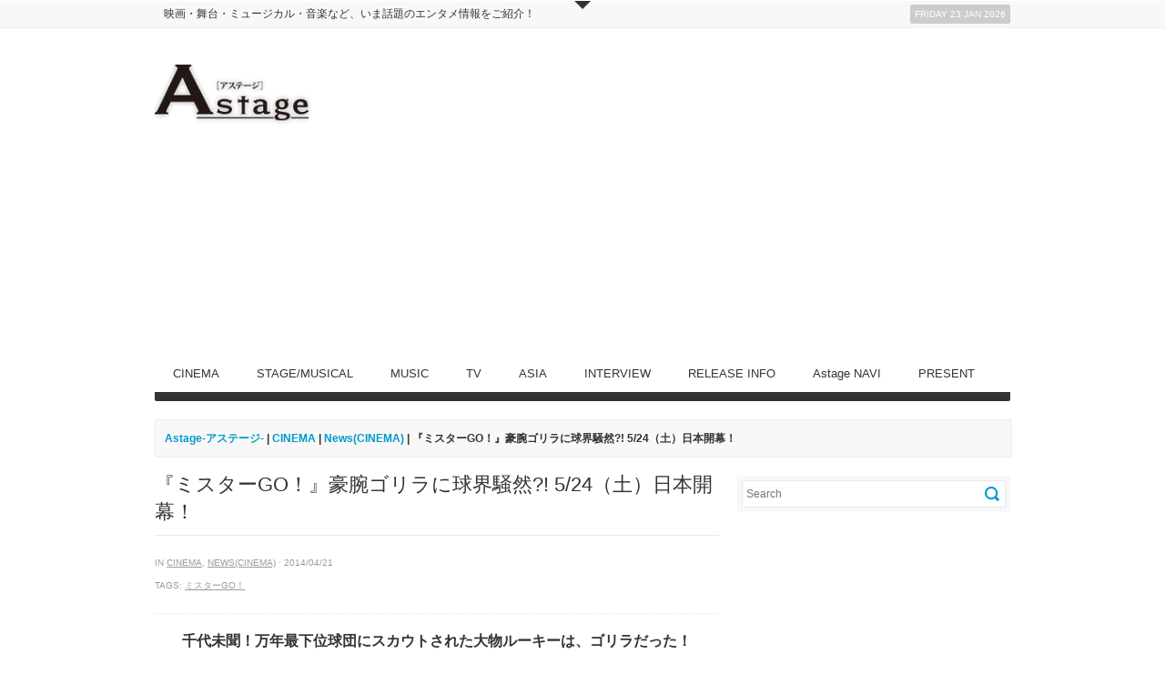

--- FILE ---
content_type: text/html; charset=UTF-8
request_url: https://www.astage-ent.com/cinema/mr-go.html
body_size: 17162
content:
<!DOCTYPE html>   
<!--[if lt IE 7 ]> <html lang="en" class="no-js ie6"> <![endif]-->
<!--[if IE 7 ]> <html lang="en" class="no-js ie7"> <![endif]-->
<!--[if IE 8 ]> <html lang="en" class="no-js ie8"> <![endif]-->
<!--[if IE 9 ]> <html lang="en" class="no-js ie9"> <![endif]-->
<!--[if (gt IE 9)|!(IE)]><!--> <html lang="ja" class="no-js"> <!--<![endif]-->

<!-- Deadline Responsive - A Premium News/Magazine Theme by AWESEM (http://www.awesemthemes.com) - Proudly powered by WordPress (http://wordpress.org) -->

<!-- BEGIN head -->
<head>

	<!-- Title -->
<meta name="google-site-verification" content="OeSiSPDSXeXyTVaiXTMqHVZ2vjIPyGcTOHIZTDBMoTs" />
	<title>  『ミスターGO！』豪腕ゴリラに球界騒然?!  5/24（土）日本開幕！ - Astage-アステージ-</title>
	
	<!-- Meta Tags -->
	<meta http-equiv="Content-Type" content="text/html; charset=UTF-8" />
	<meta name="viewport" content="width=device-width, initial-scale=1.0" />
	
	<!-- Favicon & Mobileicon -->
	<link rel="shortcut icon" href="http://astage-ent.com/wp/wp-content/uploads/2015/03/favicon.ico" />
	<link rel="apple-touch-icon" href="https://astage-ent.com/wp/wp-content/themes/deadline-responsive/mobileicon.png" />
	
	<!-- RSS, Atom & Pingbacks -->
		<link rel="alternate" title="Astage-アステージ- RSS Feed" href="https://www.astage-ent.com/feed" />
		<link rel="alternate" title="RSS .92" href="https://www.astage-ent.com/feed/rss" />
	<link rel="alternate" title="Atom 0.3" href="https://www.astage-ent.com/feed/atom" />
	<link rel="pingback" href="https://astage-ent.com/wp/xmlrpc.php" />
	
	<!-- Theme Hook -->
	<link rel='dns-prefetch' href='//astage-ent.com' />
<link rel='dns-prefetch' href='//s0.wp.com' />
<link rel='dns-prefetch' href='//secure.gravatar.com' />
<link rel='dns-prefetch' href='//s.w.org' />
		<script type="text/javascript">
			window._wpemojiSettings = {"baseUrl":"https:\/\/s.w.org\/images\/core\/emoji\/2\/72x72\/","ext":".png","svgUrl":"https:\/\/s.w.org\/images\/core\/emoji\/2\/svg\/","svgExt":".svg","source":{"concatemoji":"https:\/\/astage-ent.com\/wp\/wp-includes\/js\/wp-emoji-release.min.js?ver=4.6.29"}};
			!function(e,o,t){var a,n,r;function i(e){var t=o.createElement("script");t.src=e,t.type="text/javascript",o.getElementsByTagName("head")[0].appendChild(t)}for(r=Array("simple","flag","unicode8","diversity","unicode9"),t.supports={everything:!0,everythingExceptFlag:!0},n=0;n<r.length;n++)t.supports[r[n]]=function(e){var t,a,n=o.createElement("canvas"),r=n.getContext&&n.getContext("2d"),i=String.fromCharCode;if(!r||!r.fillText)return!1;switch(r.textBaseline="top",r.font="600 32px Arial",e){case"flag":return(r.fillText(i(55356,56806,55356,56826),0,0),n.toDataURL().length<3e3)?!1:(r.clearRect(0,0,n.width,n.height),r.fillText(i(55356,57331,65039,8205,55356,57096),0,0),a=n.toDataURL(),r.clearRect(0,0,n.width,n.height),r.fillText(i(55356,57331,55356,57096),0,0),a!==n.toDataURL());case"diversity":return r.fillText(i(55356,57221),0,0),a=(t=r.getImageData(16,16,1,1).data)[0]+","+t[1]+","+t[2]+","+t[3],r.fillText(i(55356,57221,55356,57343),0,0),a!=(t=r.getImageData(16,16,1,1).data)[0]+","+t[1]+","+t[2]+","+t[3];case"simple":return r.fillText(i(55357,56835),0,0),0!==r.getImageData(16,16,1,1).data[0];case"unicode8":return r.fillText(i(55356,57135),0,0),0!==r.getImageData(16,16,1,1).data[0];case"unicode9":return r.fillText(i(55358,56631),0,0),0!==r.getImageData(16,16,1,1).data[0]}return!1}(r[n]),t.supports.everything=t.supports.everything&&t.supports[r[n]],"flag"!==r[n]&&(t.supports.everythingExceptFlag=t.supports.everythingExceptFlag&&t.supports[r[n]]);t.supports.everythingExceptFlag=t.supports.everythingExceptFlag&&!t.supports.flag,t.DOMReady=!1,t.readyCallback=function(){t.DOMReady=!0},t.supports.everything||(a=function(){t.readyCallback()},o.addEventListener?(o.addEventListener("DOMContentLoaded",a,!1),e.addEventListener("load",a,!1)):(e.attachEvent("onload",a),o.attachEvent("onreadystatechange",function(){"complete"===o.readyState&&t.readyCallback()})),(a=t.source||{}).concatemoji?i(a.concatemoji):a.wpemoji&&a.twemoji&&(i(a.twemoji),i(a.wpemoji)))}(window,document,window._wpemojiSettings);
		</script>
		<style type="text/css">
img.wp-smiley,
img.emoji {
	display: inline !important;
	border: none !important;
	box-shadow: none !important;
	height: 1em !important;
	width: 1em !important;
	margin: 0 .07em !important;
	vertical-align: -0.1em !important;
	background: none !important;
	padding: 0 !important;
}
</style>
<link rel='stylesheet' id='yarppWidgetCss-css'  href='https://astage-ent.com/wp/wp-content/plugins/yet-another-related-posts-plugin/style/widget.css?ver=4.6.29' type='text/css' media='all' />
<link rel='stylesheet' id='advanced-responsive-video-embedder-css'  href='https://astage-ent.com/wp/wp-content/plugins/advanced-responsive-video-embedder/public/arve-public.css?ver=7.9.8' type='text/css' media='all' />
<link rel='stylesheet' id='contact-form-7-css'  href='https://astage-ent.com/wp/wp-content/plugins/contact-form-7/includes/css/styles.css?ver=4.5.1' type='text/css' media='all' />
<link rel='stylesheet' id='contact-form-7-confirm-css'  href='https://astage-ent.com/wp/wp-content/plugins/contact-form-7-add-confirm/includes/css/styles.css?ver=4.3.3' type='text/css' media='all' />
<link rel='stylesheet' id='jetpack_css-css'  href='https://astage-ent.com/wp/wp-content/plugins/jetpack/css/jetpack.css?ver=4.3.5' type='text/css' media='all' />
<script type='text/javascript' src='https://astage-ent.com/wp/wp-includes/js/jquery/jquery.js?ver=1.12.4'></script>
<script type='text/javascript' src='https://astage-ent.com/wp/wp-includes/js/jquery/jquery-migrate.min.js?ver=1.4.1'></script>
<script type='text/javascript' src='https://astage-ent.com/wp/wp-content/themes/deadline-responsive/_assets/js/modernizr.js?ver=2.5.3'></script>
<link rel='https://api.w.org/' href='https://www.astage-ent.com/wp-json/' />
<link rel="EditURI" type="application/rsd+xml" title="RSD" href="https://astage-ent.com/wp/xmlrpc.php?rsd" />
<link rel="wlwmanifest" type="application/wlwmanifest+xml" href="https://astage-ent.com/wp/wp-includes/wlwmanifest.xml" /> 
<link rel='prev' title='『怪しい彼女』日本版ポスターヴィジュアル解禁&#038;貴重な前売り特典決定！！' href='https://www.astage-ent.com/cinema/ayasiikanojo.html' />
<link rel='next' title='ラドクリフ×デハーン『キル・ユア・ダーリン』DVDリリース決定！' href='https://www.astage-ent.com/release-info/killyourdarlings.html' />
<link rel="canonical" href="https://www.astage-ent.com/cinema/mr-go.html" />
<link rel='shortlink' href='https://wp.me/p85lj1-6q' />
<link rel="alternate" type="application/json+oembed" href="https://www.astage-ent.com/wp-json/oembed/1.0/embed?url=https%3A%2F%2Fwww.astage-ent.com%2Fcinema%2Fmr-go.html" />
<link rel="alternate" type="text/xml+oembed" href="https://www.astage-ent.com/wp-json/oembed/1.0/embed?url=https%3A%2F%2Fwww.astage-ent.com%2Fcinema%2Fmr-go.html&#038;format=xml" />
<!-- <meta name="NextGEN" version="2.1.56" /> -->
<script type="text/javascript">
<!--
/******************************************************************************
***   COPY PROTECTED BY http://chetangole.com/blog/wp-copyprotect/   version 3.1.0 ****
******************************************************************************/
function clickIE4(){
if (event.button==2){
return false;
}
}
function clickNS4(e){
if (document.layers||document.getElementById&&!document.all){
if (e.which==2||e.which==3){
return false;
}
}
}

if (document.layers){
document.captureEvents(Event.MOUSEDOWN);
document.onmousedown=clickNS4;
}
else if (document.all&&!document.getElementById){
document.onmousedown=clickIE4;
}

document.oncontextmenu=new Function("return false")
// --> 
</script>

<script type="text/javascript">
/******************************************************************************
***   COPY PROTECTED BY http://chetangole.com/blog/wp-copyprotect/   version 3.1.0 ****
******************************************************************************/
function disableSelection(target){
if (typeof target.onselectstart!="undefined") //For IE 
	target.onselectstart=function(){return false}
else if (typeof target.style.MozUserSelect!="undefined") //For Firefox
	target.style.MozUserSelect="none"
else //All other route (For Opera)
	target.onmousedown=function(){return false}
target.style.cursor = "default"
}
</script>

<link rel='dns-prefetch' href='//v0.wordpress.com'>
<style type='text/css'>img#wpstats{display:none}</style>
<!-- Jetpack Open Graph Tags -->
<meta property="og:type" content="article" />
<meta property="og:title" content="『ミスターGO！』豪腕ゴリラに球界騒然?!  5/24（土）日本開幕！" />
<meta property="og:url" content="https://www.astage-ent.com/cinema/mr-go.html" />
<meta property="og:description" content="千代未聞！万年最下位球団にスカウトされた大物ルーキーは、ゴリラだった！ 『ミスターGO！』 球界二死満塁。代打&hellip;" />
<meta property="article:published_time" content="2014-04-21T12:57:04+00:00" />
<meta property="article:modified_time" content="2014-04-23T14:19:04+00:00" />
<meta property="og:site_name" content="Astage-アステージ-" />
<meta property="og:image" content="https://astage-ent.com/wp/wp-content/uploads/2014/04/ミスターGO！poster1.jpg" />
<meta property="og:image:width" content="354" />
<meta property="og:image:height" content="500" />
<meta property="og:locale" content="ja_JP" />
<meta name="twitter:image" content="https://astage-ent.com/wp/wp-content/uploads/2014/04/ミスターGO！poster1.jpg?w=640" />
<meta name="twitter:card" content="summary_large_image" />
	
	<!-- CSS -->
	<link rel="stylesheet" href="https://astage-ent.com/wp/wp-content/themes/deadline-responsive-child-theme/style.css" media="screen" />
	<link rel="stylesheet" href="http://fonts.googleapis.com/css?family=Noticia+Text:400,700italic,700,400italic" media="screen" />
	<style>
				*::selection { background: #0099cc; }
		*::-moz-selection { background: #0099cc; }
		body { background: #ffffff  }
		a, .tabs ul.nav li a:hover, .tabs ul.nav li.active a, .dropcap, .toggle.hover .toggle-title, li.comment cite a:hover, h3.widget-title, .post-meta .meta-title:hover, .the-latest a:hover h4, .aw_socialcounter_widget li a:hover, .aw_tabbed_widget #tab-latest-comments a:hover { color: #0099cc; }
		a:hover { color: #b30000; }
		input[type="url"]:focus, input[type="text"]:focus, input[type="email"]:focus, input[type="password"]:focus, input[type="search"]:focus, textarea:focus { border-color: #0099cc; }
		#searchsubmit, .highlight, .aw_tabbed_widget .tabs ul.nav li.active a, footer .aw_tabbed_widget .tabs ul.nav li.active a, #top .aw_tabbed_widget .tabs ul.nav li.active a, .aw_tabbed_widget .tabs ul.nav li a:hover, footer .aw_tabbed_widget .tabs ul.nav li a:hover, #top .aw_tabbed_widget .tabs ul.nav li a:hover, .aw_twitter_widget .twitter-icon, .testimonial-icon, #top-closed:hover, .flex-control-nav a:hover, .flex-control-nav a.flex-active { background-color: #0099cc; }
		.submit, input[type="submit"] { background-color: #0099cc; border-color: #007399; }
		.submit:hover, input[type="submit"]:hover { background-color: #b30000; border-color: #860000; }
		#searchsubmit:hover { background-color: #b30000; }
		.toggle.hover .toggle-icon { border-top-color: #0099cc; }
		.toggle.hover.active .toggle-icon { border-bottom-color: #0099cc; }
		.flex-direction-nav li .flex-prev:hover { border-right-color: #0099cc; }
		.flex-direction-nav li .flex-next:hover { border-left-color: #0099cc; }
		@media only screen and (min-width: 768px) and (max-width: 959px) {
			.aw_tabbed_widget .tabs ul.nav li a:hover, .tabs ul.nav li.active a { color: #0099cc; }
		}
		@media screen and (max-width: 767px) {
			.tabs ul.nav li a:hover, .tabs ul.nav li.active a { color: #0099cc; }
		}
	</style>
		
	<!--[if IE 8]>
		<script src="http://html5shim.googlecode.com/svn/trunk/html5.js"></script>
		<script src="http://ie7-js.googlecode.com/svn/version/2.1(beta4)/IE9.js"></script>
    <![endif]-->

	<!-- Links: RSS + Atom Syndication + Pingback etc. -->
	<link rel="alternate" type="application/rss+xml" title="Astage-アステージ- RSS Feed" href="https://www.astage-ent.com/feed" />
	<link rel="alternate" type="text/xml" title="RSS .92" href="https://www.astage-ent.com/feed/rss" />
	<link rel="alternate" type="application/atom+xml" title="Atom 0.3" href="https://www.astage-ent.com/feed/atom" />
	<link rel="pingback" href="https://astage-ent.com/wp/xmlrpc.php" />
	
    <script>
  (function(i,s,o,g,r,a,m){i['GoogleAnalyticsObject']=r;i[r]=i[r]||function(){
  (i[r].q=i[r].q||[]).push(arguments)},i[r].l=1*new Date();a=s.createElement(o),
  m=s.getElementsByTagName(o)[0];a.async=1;a.src=g;m.parentNode.insertBefore(a,m)
  })(window,document,'script','https://www.google-analytics.com/analytics.js','ga');

  ga('create', 'UA-93898653-1', 'auto');
  ga('send', 'pageview');

</script>
    
<!-- END head -->
<link rel='stylesheet' id='yarppRelatedCss-css'  href='https://astage-ent.com/wp/wp-content/plugins/yet-another-related-posts-plugin/style/related.css?ver=4.6.29' type='text/css' media='all' />
</head>

<!-- BEGIN body -->
<body class="single single-post postid-398 single-format-standard chrome">

	
	<!-- BEGIN #top -->
	<div id="top">
	
		<!-- BEGIN .container -->
		<div class="container">
		
					
			<!-- BEGIN .grid-12 -->
			<div class="grid-12">
				
								
			</div>
			<!-- END .grid-12 -->
			
			<div class="clear"></div>
			
						
					
							
		</div>
		<!-- END .container -->		
	
	</div>
	<!-- END #top -->
	
	<a id="top-open" href="#">Open</a>
	<a id="top-closed" href="#">Close</a>
	
		
	
	<!-- BEGIN #top-nav -->
	<nav id="top-nav" class="menu-nav">
		
		<!-- BEGIN .container -->
		<div class="container">

			<div class="grid-9"><ul id="menu-head" class="menu"><li id="menu-item-19678" class="menu-item menu-item-type-custom menu-item-object-custom menu-item-19678"><a href="http://astage-ent.com/">映画・舞台・ミュージカル・音楽など、いま話題のエンタメ情報をご紹介！</a></li>
</ul></div>			
			<!-- BEGIN #date -->
			<div id="date" class="grid-3">
				<p class="text-right margin-0">
					<span class="rounded">Friday 23 Jan 2026</span>
				</p>
			</div>
			<!-- END #date -->
				
			<div class="clear"></div>
		
		</div>
		<!-- END .container -->
    
	</nav>
	<!-- END #top-nav -->
	
	  	
	<!-- BEGIN #wrapper -->
	<div id="wrapper" class="container">

		<!-- BEGIN header -->
		<header>
		
						
			<div class="header-wrapper">
								
				<!-- BEGIN #logo -->
				<div id="logo" class="leaderboard-true">
				
										<a href="https://www.astage-ent.com"><img src="http://astage-ent.com/wp/wp-content/uploads/2015/03/logo.png" alt="Astage-アステージ-"/></a>
									
				</div>
				<!-- END #logo -->
				
				<!-- BEGIN #leaderboard -->
				<div id="leaderboard">
				
					<script async src="//pagead2.googlesyndication.com/pagead/js/adsbygoogle.js"></script>
<!-- Astageアステージ -->
<ins class="adsbygoogle"
     style="display:block"
     data-ad-client="ca-pub-1148180199838212"
     data-ad-slot="1622792937"
     data-ad-format="auto"></ins>
<script>
(adsbygoogle = window.adsbygoogle || []).push({});
</script>				
				</div>
				<!-- END #leaderboard -->
				
				<div class="clear"></div>
			
			</div>
			
						
			<div class="clear"></div>
			
			<!-- BEGIN #main-nav -->
			<nav id="main-nav" class="grid-12 menu-nav">

				<div class="menu-main-container"><ul id="main-nav-menu" class="menu"><li id="menu-item-16991" class="menu-item menu-item-type-taxonomy menu-item-object-category current-post-ancestor current-menu-parent current-post-parent menu-item-has-children menu-item-16991"><a href="https://www.astage-ent.com/cinema">CINEMA</a>
<ul class="sub-menu">
	<li id="menu-item-17004" class="menu-item menu-item-type-taxonomy menu-item-object-category menu-item-17004"><a href="https://www.astage-ent.com/cinema/interview-cinema">Interview(CINEMA)</a></li>
	<li id="menu-item-16992" class="menu-item menu-item-type-taxonomy menu-item-object-category current-post-ancestor current-menu-parent current-post-parent menu-item-16992"><a href="https://www.astage-ent.com/cinema/news-cinema">News(CINEMA)</a></li>
	<li id="menu-item-16993" class="menu-item menu-item-type-taxonomy menu-item-object-category menu-item-16993"><a href="https://www.astage-ent.com/cinema/report-cinema">Report(CINEMA)</a></li>
</ul>
</li>
<li id="menu-item-17009" class="menu-item menu-item-type-taxonomy menu-item-object-category menu-item-has-children menu-item-17009"><a href="https://www.astage-ent.com/stage-musical">STAGE/MUSICAL</a>
<ul class="sub-menu">
	<li id="menu-item-17010" class="menu-item menu-item-type-taxonomy menu-item-object-category menu-item-17010"><a href="https://www.astage-ent.com/stage-musical/interview-stage-musical">Interview(STAGE/MUSICAL)</a></li>
	<li id="menu-item-16997" class="menu-item menu-item-type-taxonomy menu-item-object-category menu-item-16997"><a href="https://www.astage-ent.com/stage-musical/news-stage-musical">News(STAGE/MUSICAL)</a></li>
	<li id="menu-item-16998" class="menu-item menu-item-type-taxonomy menu-item-object-category menu-item-16998"><a href="https://www.astage-ent.com/stage-musical/report-stage-musical">Report(STAGE/MUSICAL)</a></li>
</ul>
</li>
<li id="menu-item-16989" class="menu-item menu-item-type-taxonomy menu-item-object-category menu-item-has-children menu-item-16989"><a href="https://www.astage-ent.com/music">MUSIC</a>
<ul class="sub-menu">
	<li id="menu-item-17007" class="menu-item menu-item-type-taxonomy menu-item-object-category menu-item-17007"><a href="https://www.astage-ent.com/music/interview-music">Interview(MUSIC)</a></li>
	<li id="menu-item-16990" class="menu-item menu-item-type-taxonomy menu-item-object-category menu-item-16990"><a href="https://www.astage-ent.com/music/news-music">News(MUSIC)</a></li>
	<li id="menu-item-17008" class="menu-item menu-item-type-taxonomy menu-item-object-category menu-item-17008"><a href="https://www.astage-ent.com/music/report-music">Report(MUSIC)</a></li>
</ul>
</li>
<li id="menu-item-17780" class="menu-item menu-item-type-taxonomy menu-item-object-category menu-item-has-children menu-item-17780"><a href="https://www.astage-ent.com/drama">TV</a>
<ul class="sub-menu">
	<li id="menu-item-17781" class="menu-item menu-item-type-taxonomy menu-item-object-category menu-item-17781"><a href="https://www.astage-ent.com/drama/interview-drama">Interview(TV)</a></li>
	<li id="menu-item-17782" class="menu-item menu-item-type-taxonomy menu-item-object-category menu-item-17782"><a href="https://www.astage-ent.com/drama/news-drama">News(TV)</a></li>
	<li id="menu-item-17783" class="menu-item menu-item-type-taxonomy menu-item-object-category menu-item-17783"><a href="https://www.astage-ent.com/drama/report-drama">Report(TV)</a></li>
</ul>
</li>
<li id="menu-item-16995" class="menu-item menu-item-type-taxonomy menu-item-object-category menu-item-has-children menu-item-16995"><a href="https://www.astage-ent.com/asia">ASIA</a>
<ul class="sub-menu">
	<li id="menu-item-18973" class="menu-item menu-item-type-taxonomy menu-item-object-category menu-item-18973"><a href="https://www.astage-ent.com/asia/interview-asia">Interview(ASIA)</a></li>
	<li id="menu-item-16996" class="menu-item menu-item-type-taxonomy menu-item-object-category menu-item-16996"><a href="https://www.astage-ent.com/asia/news-asia">News(ASIA)</a></li>
	<li id="menu-item-18974" class="menu-item menu-item-type-taxonomy menu-item-object-category menu-item-18974"><a href="https://www.astage-ent.com/asia/report-asia">Report(ASIA)</a></li>
</ul>
</li>
<li id="menu-item-17006" class="menu-item menu-item-type-taxonomy menu-item-object-category menu-item-17006"><a href="https://www.astage-ent.com/interview">INTERVIEW</a></li>
<li id="menu-item-16994" class="menu-item menu-item-type-taxonomy menu-item-object-category menu-item-16994"><a href="https://www.astage-ent.com/release-info">RELEASE INFO</a></li>
<li id="menu-item-16999" class="menu-item menu-item-type-taxonomy menu-item-object-category menu-item-has-children menu-item-16999"><a href="https://www.astage-ent.com/astage-navi">Astage NAVI</a>
<ul class="sub-menu">
	<li id="menu-item-17002" class="menu-item menu-item-type-taxonomy menu-item-object-category menu-item-17002"><a href="https://www.astage-ent.com/astage-navi/astage-navi-food">Food(Astage NAVI)</a></li>
	<li id="menu-item-17001" class="menu-item menu-item-type-taxonomy menu-item-object-category menu-item-17001"><a href="https://www.astage-ent.com/astage-navi/astage-navi-fashion">Fashion(Astage NAVI)</a></li>
	<li id="menu-item-17000" class="menu-item menu-item-type-taxonomy menu-item-object-category menu-item-17000"><a href="https://www.astage-ent.com/astage-navi/astage-navi-culture">Culture(Astage NAVI)</a></li>
	<li id="menu-item-17003" class="menu-item menu-item-type-taxonomy menu-item-object-category menu-item-17003"><a href="https://www.astage-ent.com/astage-navi/astage-navi-life">Life(Astage NAVI)</a></li>
</ul>
</li>
<li id="menu-item-17012" class="menu-item menu-item-type-taxonomy menu-item-object-category menu-item-17012"><a href="https://www.astage-ent.com/present">PRESENT</a></li>
</ul></div>				
				<div class="clear"></div>
            
			</nav>
			<!-- END #main-nav -->
			
			<div class="clear"></div>
		
		</header>
		<!-- END header -->
		
		<div id="breadcrumb" class="grid-12 margin-20"><div class="breadcrumb-wrapper"><!-- Breadcrumb NavXT 5.5.2 -->
<a title="Astage-アステージ-へ行く" href="https://www.astage-ent.com" class="home">Astage-アステージ-</a> | <span property="itemListElement" typeof="ListItem"><a property="item" typeof="WebPage" title="CINEMAのカテゴリーアーカイブへ移動" href="https://www.astage-ent.com/cinema" class="taxonomy category"><span property="name">CINEMA</span></a><meta property="position" content="2"></span> | <span property="itemListElement" typeof="ListItem"><a property="item" typeof="WebPage" title="News(CINEMA)のカテゴリーアーカイブへ移動" href="https://www.astage-ent.com/cinema/news-cinema" class="taxonomy category"><span property="name">News(CINEMA)</span></a><meta property="position" content="3"></span> | 『ミスターGO！』豪腕ゴリラに球界騒然?!  5/24（土）日本開幕！</div></div><div class="clear"></div>

<!-- BEGIN .grid-8 -->
<div class="grid-8">

		
	<!-- BEGIN .post -->
<div class="post-398 post type-post status-publish format-standard has-post-thumbnail hentry category-cinema category-news-cinema tag-go odd" id="post-398">
	
	<!-- BEGIN .entry-header -->
	<div class="entry-header">
	
				
		<h1>『ミスターGO！』豪腕ゴリラに球界騒然?!  5/24（土）日本開幕！</h1>
		
							
	</div>
	<!-- BEGIN .entry-header -->
	
	<!-- BEGIN .entry-meta -->
	<div class="entry-meta">
	
		<p>  in <a href="https://www.astage-ent.com/cinema" rel="category tag">CINEMA</a>, <a href="https://www.astage-ent.com/cinema/news-cinema" rel="category tag">News(CINEMA)</a> &middot; 2014/04/21</p>
		
		<p>Tags: <a href="https://www.astage-ent.com/tag/%e3%83%9f%e3%82%b9%e3%82%bf%e3%83%bcgo%ef%bc%81">ミスターGO！</a></p>		
	</div>
	<!-- END .entry-meta -->
		
	<!-- BEGIN .entry -->
	<div class="entry">
					
		<p style="text-align: center;"><span style="font-size: medium;"><strong>千代未聞！万年最下位球団にスカウトされた大物ルーキーは、ゴリラだった！<br />
</strong></span></p>
<p style="text-align: center;"><span style="color: #008000; font-size: xx-large;"><strong>『ミスターGO！』</strong></span></p>
<p style="text-align: center;"><span style="font-size: large;"><strong>球界二死満塁。代打、ゴリラ。</strong></span></p>
<p style="text-align: center;"><a href="http://astage-ent.com/wp/wp-content/uploads/2014/04/ミスターGO！poster1.jpg"><img class="aligncenter size-full wp-image-399" alt="ミスターGO！poster1" src="http://astage-ent.com/wp/wp-content/uploads/2014/04/ミスターGO！poster1.jpg" width="354" height="500" srcset="https://astage-ent.com/wp/wp-content/uploads/2014/04/ミスターGO！poster1.jpg 354w, https://astage-ent.com/wp/wp-content/uploads/2014/04/ミスターGO！poster1-212x300.jpg 212w, https://astage-ent.com/wp/wp-content/uploads/2014/04/ミスターGO！poster1-311x440.jpg 311w" sizes="(max-width: 354px) 100vw, 354px" /></a></p>
<p>&nbsp;</p>
<p><span style="font-size: medium; background-color: #ccffff;"><strong>■想像を上回るゴリラのリアルな毛並みや動きに思わず興奮！</strong></span><br />
制作に4年を費やし、妥協のない最高峰のテクノロジーによって生み出されたフルCGゴリラは圧巻のド迫力。共に育ってきた少女・ウェイウェイに見せる愛くるしい表情やリアルな動きは特筆もの！ さらに予想を次々裏切る豪快な野球シーンは興奮の連続。CGじゃなく、本物のゴリラを使っているのでは？と疑いたくなるような出来栄えをぜひスクリーンで確かめて！</p>
<p><span style="font-size: medium; background-color: #ccffff;"><strong>■アジア初のデジタルアニマルキャラクターがプロ野球で大活躍！</strong></span><br />
心優しきローランドゴリラのリンリン。体重300Kg、握力500Kg、好物バナナ。サーカス団の一員として得意のバットの素振りで人気を集めていたが、その才能に注目した凄腕スカウトマンによって、ゴリラ界初のプロ野球選手となる。打率は驚異の9割９分9厘。代打の切り札として相手チームの応援団からも絶大な支持を得る。しかし、獰猛なマウンテンゴリラのZEROSがライバル球団のピッチャーとして登場し、世紀のゴリラ対決が繰り広げられる！</p>
<p><span style="font-size: medium; background-color: #ccffff;"><strong>■驚異の助っ人、ミスターGO！の獲得に日本のプロ野球界も動き出す！</strong></span><br />
世界を震撼させる驚異の助っ人、ミスターGO！の噂を聞きつけた読売巨人軍＆中日ドラゴンズがまさかのゴリラ獲得に動き出す！？ 交渉上手な食えない男、中日ドラゴンズのオーナーを演じるのはオダギリジョー。クセのある役を見事に演じる彼の楽しい演技は必見！</p>
<p><a href="http://astage-ent.com/wp/wp-content/uploads/2014/04/ミスターGO！サブ2.jpg"><img class="aligncenter size-full wp-image-402" alt="ミスターGO！サブ2" src="http://astage-ent.com/wp/wp-content/uploads/2014/04/ミスターGO！サブ2.jpg" width="600" height="374" srcset="https://astage-ent.com/wp/wp-content/uploads/2014/04/ミスターGO！サブ2.jpg 600w, https://astage-ent.com/wp/wp-content/uploads/2014/04/ミスターGO！サブ2-300x187.jpg 300w" sizes="(max-width: 600px) 100vw, 600px" /></a></p>
<p><span style="font-size: medium; background-color: #ccffff;"><strong>■ゴリラに野球ができるのか？ 答えはまさかの”YES！”</strong></span><br />
猿人類の筋力を比較した研究によると、チンパンジーは人間の4～7倍、オランウータンは5～8倍なのに対し、ゴリラは20倍という驚異のデータが出ている。さらに、人間に比べてゴリラははるかに腕が長い。腕が長いほど力が加わる時間も長くなり、大きな力がかかる。長距離打者としての素質は十分すぎるほど。問題なのは、ゴリラが野球のルールを理解できるのかという点であるが、映画の中で描かれるウェイウェイとリンリンのようにゴリラと人間の意思疎通が可能であれば、ゴリラが野球界に君臨する日も夢ではない！？</p>
<p><a href="http://astage-ent.com/wp/wp-content/uploads/2014/04/ミスターGOmain.jpg"><img class="aligncenter size-full wp-image-400" alt="ミスターGO!main" src="http://astage-ent.com/wp/wp-content/uploads/2014/04/ミスターGOmain.jpg" width="600" height="360" srcset="https://astage-ent.com/wp/wp-content/uploads/2014/04/ミスターGOmain.jpg 600w, https://astage-ent.com/wp/wp-content/uploads/2014/04/ミスターGOmain-300x180.jpg 300w" sizes="(max-width: 600px) 100vw, 600px" /></a></p>
<p><strong>【ストーリー】</strong><br />
万年最下位球団ベアーズは、一世一代の賭けに出た。凄腕スカウトマンが連れてきた大物ルーキーに、起死回生を託したのだ。ルーキーの名は＜ミスターGO＞。その正体は、資金難に陥ったサーカス出身のゴリラだった。GOは借金返済のため、ゴリラ使いの少女とともに、球団に雇われたのだ。「ゴリラの入団なんて非常識だ！」「ルールブックには人間だけでチームを作れとは書いてない！」。世間を巻き込む大騒動の末に迎えたミスターGOの初打席。剛速球を弾き飛ばした打球はフェンスを越え、バックスクリーンを打ち砕く。<br />
“代打の切り札”として快進撃を始めるミスターGO。噂は日本のプロ野球界にも飛び火し、空前のゴリラ争奪戦へと突き進む。だが、突如現れたライバル、ゴリラ投手ZEROSとの決戦を前に、ミスターGOの膝が悲鳴を上げた。9回裏、二死満塁。運命の打席に果たして彼は立てるのか？ベアーズは万年最下位の汚名を返上できるのか―？ 最高峰のテクノロジーによるフルCGゴリラは圧巻のド迫力。予想を次々裏切る野球シーンは興奮の連続。さらには、日韓プロ野球界を揺るがすゴリラ争奪戦に、日本から何とあのオダギリジョーが参戦！目を奪い、度肝を抜かれる前代未聞の痛快エンターテインメントが今、開幕の時を告げる！！</p>
<p>監督：キム・ヨンファ『カンナさん大成功です！』 出演：リンリン（ゴリラ）　シュー・チャオ『ミラクル7号』　ソン・ドンイル『国家代表！？』<br />
キム・ガンウ『外事警察 その男に騙されるな』 オダギリジョー『マイウェイ 12,000キロの真実』<br />
配給：ギャガ<br />
原題：Mr.GO/2013年/韓国/133分/カラー/ビスタ/5.1chデジタル/日本語吹き替え上映<br />
(C) 2013 SHOWBOX/MEDIAPLEX AND DEXTER FILMS ALL RIGHTS RESERVED.</p>
<p><strong><a title="ミスターGO!" href="http://go.gaga.ne.jp/" target="_blank">ミスターGO！公式サイト</a></strong></p>
<p style="text-align: center;"><span style="color: #ff0000; font-size: x-large;"><strong>5月24日（土）シネマライズ他全国順次ロードショー</strong></span></p>
<p><!-- Rakuten Widget FROM HERE --><script type="text/javascript">// <![CDATA[
rakuten_design="slide";rakuten_affiliateId="09cb3a3a.f6e014dc.09f988f6.023d6a44";rakuten_items="ctsmatch";rakuten_genreId=0;rakuten_size="600x200";rakuten_target="_self";rakuten_theme="gray";rakuten_border="on";rakuten_auto_mode="on";rakuten_genre_title="off";rakuten_recommend="on";
// ]]&gt;</script><script type="text/javascript" src="http://xml.affiliate.rakuten.co.jp/widget/js/rakuten_widget.js"></script><!-- Rakuten Widget TO HERE --><script type="text/javascript" src="//pagead2.googlesyndication.com/pagead/js/adsbygoogle.js" async=""></script><br />
<!-- Astage3 --><br />
<ins class="adsbygoogle" style="display: inline-block; width: 468px; height: 60px;" data-ad-slot="4422917331" data-ad-client="ca-pub-1148180199838212"></ins><br />
<script type="text/javascript">// <![CDATA[
(adsbygoogle = window.adsbygoogle || []).push({});
// ]]&gt;</script></p>
<p>&nbsp;</p>
<p>&nbsp;</p>
<div class='yarpp-related yarpp-related-none'>
</div>
	
	</div>
	<!-- END .entry -->
		
</div>
<!-- END .post -->		
	
	
<!-- BEGIN #related-posts -->
<div id="related-posts">

	<h3 class="widget-title">Related posts</h3>
	
		
		
	<!-- BEGIN .post -->
	<div class="post floated-thumb">
				
								
		<!-- BEGIN .post-thumb -->
		<div class="post-thumb">
			
			<a href="https://www.astage-ent.com/cinema/onihana-4.html" title="Permalink to 映画『鬼の花嫁』本ポスター＆主題歌入り本予告解禁！！主題歌はKing ＆ Prince書き下ろし曲「Waltz for Lily」に決定！ ※コメントも到着♪"><img src="https://astage-ent.com/wp/wp-content/uploads/2026/01/【1月23日金WEB朝7時-解禁】映画『鬼の花嫁』本ポスター-50x50.jpg" class="attachment-grid-1 size-grid-1 wp-post-image" alt="【1月23日(金)WEB朝7時 解禁】映画『鬼の花嫁』本ポスター" srcset="https://astage-ent.com/wp/wp-content/uploads/2026/01/【1月23日金WEB朝7時-解禁】映画『鬼の花嫁』本ポスター-50x50.jpg 50w, https://astage-ent.com/wp/wp-content/uploads/2026/01/【1月23日金WEB朝7時-解禁】映画『鬼の花嫁』本ポスター-150x150.jpg 150w, https://astage-ent.com/wp/wp-content/uploads/2026/01/【1月23日金WEB朝7時-解禁】映画『鬼の花嫁』本ポスター-354x350.jpg 354w, https://astage-ent.com/wp/wp-content/uploads/2026/01/【1月23日金WEB朝7時-解禁】映画『鬼の花嫁』本ポスター-300x300.jpg 300w, https://astage-ent.com/wp/wp-content/uploads/2026/01/【1月23日金WEB朝7時-解禁】映画『鬼の花嫁』本ポスター-180x180.jpg 180w" sizes="(max-width: 50px) 100vw, 50px" /></a>
			
		</div>
		<!-- END .post-thumb -->
		
				
		<!-- BEGIN .post-meta -->
		<div class="post-meta">
		
			<p><a class="meta-title" href="https://www.astage-ent.com/cinema/onihana-4.html" title="Permalink to 映画『鬼の花嫁』本ポスター＆主題歌入り本予告解禁！！主題歌はKing ＆ Prince書き下ろし曲「Waltz for Lily」に決定！ ※コメントも到着♪">映画『鬼の花嫁』本ポスター＆主題歌入り本予告解禁！！主題歌はKing ＆ Prince書き下ろし曲「Waltz for Lily」に決定！ ※コメントも到着♪</a><br />2026/01/23</p>
			
			<p class="excerpt">シリーズ累計発行部数 650 ...</p>
				
		</div>
		<!-- END .post-meta -->
		
		<div class="clear"></div>
	
	</div>
	<!-- END .post -->
	
		
	<!-- BEGIN .post -->
	<div class="post floated-thumb">
				
								
		<!-- BEGIN .post-thumb -->
		<div class="post-thumb">
			
			<a href="https://www.astage-ent.com/cinema/shuten.html" title="Permalink to 平澤宏々路「今までで一番、自分に近い役」 映画『終点のあの子』で向き合った、過去の自分と成長！辿り着いた新境地とは？"><img src="https://astage-ent.com/wp/wp-content/uploads/2026/01/260106_平澤宏々路様／Astage-64-Edit-2-50x50.jpg" class="attachment-grid-1 size-grid-1 wp-post-image" alt="260106_平澤宏々路様／Astage-64-Edit-2" srcset="https://astage-ent.com/wp/wp-content/uploads/2026/01/260106_平澤宏々路様／Astage-64-Edit-2-50x50.jpg 50w, https://astage-ent.com/wp/wp-content/uploads/2026/01/260106_平澤宏々路様／Astage-64-Edit-2-150x150.jpg 150w, https://astage-ent.com/wp/wp-content/uploads/2026/01/260106_平澤宏々路様／Astage-64-Edit-2-300x300.jpg 300w, https://astage-ent.com/wp/wp-content/uploads/2026/01/260106_平澤宏々路様／Astage-64-Edit-2-180x180.jpg 180w" sizes="(max-width: 50px) 100vw, 50px" /></a>
			
		</div>
		<!-- END .post-thumb -->
		
				
		<!-- BEGIN .post-meta -->
		<div class="post-meta">
		
			<p><a class="meta-title" href="https://www.astage-ent.com/cinema/shuten.html" title="Permalink to 平澤宏々路「今までで一番、自分に近い役」 映画『終点のあの子』で向き合った、過去の自分と成長！辿り着いた新境地とは？">平澤宏々路「今までで一番、自分に近い役」 映画『終点のあの子』で向き合った、過去の自分と成長！辿り着いた新境地とは？</a><br />2026/01/23</p>
			
			<p class="excerpt">柚木麻子の鮮烈のデビュー作を原...</p>
				
		</div>
		<!-- END .post-meta -->
		
		<div class="clear"></div>
	
	</div>
	<!-- END .post -->
	
		
	<!-- BEGIN .post -->
	<div class="post floated-thumb">
				
								
		<!-- BEGIN .post-thumb -->
		<div class="post-thumb">
			
			<a href="https://www.astage-ent.com/cinema/sukiyaki-2.html" title="Permalink to 岡田准一主演『SUKIYAKI 上を向いて歩こう』新キャストに松坂桃李・仲野太賀が決定！ ついに689トリオが揃う！ 2026年12月25日（金）公開！ 超特報＆超ティザービジュアルも解禁！※コメントあり♪"><img src="https://astage-ent.com/wp/wp-content/uploads/2026/01/（WEB用）スーパーティザービジュアル-50x50.jpg" class="attachment-grid-1 size-grid-1 wp-post-image" alt="（WEB用）スーパーティザービジュアル" srcset="https://astage-ent.com/wp/wp-content/uploads/2026/01/（WEB用）スーパーティザービジュアル-50x50.jpg 50w, https://astage-ent.com/wp/wp-content/uploads/2026/01/（WEB用）スーパーティザービジュアル-150x150.jpg 150w, https://astage-ent.com/wp/wp-content/uploads/2026/01/（WEB用）スーパーティザービジュアル-300x300.jpg 300w, https://astage-ent.com/wp/wp-content/uploads/2026/01/（WEB用）スーパーティザービジュアル-180x180.jpg 180w" sizes="(max-width: 50px) 100vw, 50px" /></a>
			
		</div>
		<!-- END .post-thumb -->
		
				
		<!-- BEGIN .post-meta -->
		<div class="post-meta">
		
			<p><a class="meta-title" href="https://www.astage-ent.com/cinema/sukiyaki-2.html" title="Permalink to 岡田准一主演『SUKIYAKI 上を向いて歩こう』新キャストに松坂桃李・仲野太賀が決定！ ついに689トリオが揃う！ 2026年12月25日（金）公開！ 超特報＆超ティザービジュアルも解禁！※コメントあり♪">岡田准一主演『SUKIYAKI 上を向いて歩こう』新キャストに松坂桃李・仲野太賀が決定！ ついに689トリオが揃う！ 2026年12月25日（金）公開！ 超特報＆超ティザービジュアルも解禁！※コメントあり♪</a><br />2026/01/23</p>
			
			<p class="excerpt">全員が大河ドラマ主演＆日本アカ...</p>
				
		</div>
		<!-- END .post-meta -->
		
		<div class="clear"></div>
	
	</div>
	<!-- END .post -->
	
		
	<!-- BEGIN .post -->
	<div class="post floated-thumb">
				
								
		<!-- BEGIN .post-thumb -->
		<div class="post-thumb">
			
			<a href="https://www.astage-ent.com/cinema/kokuhou-30.html" title="Permalink to 『国宝』日本作品で初！ 第98回米国アカデミー賞　メイクアップ＆ヘアスタイリング賞ノミネート決定！"><img src="https://astage-ent.com/wp/wp-content/uploads/2026/01/Bake-Offの様子（左から、豊川京子（ヘアメイク）、西松忠（歌舞伎床山）、日比野直美（歌舞伎メイク））-50x50.jpg" class="attachment-grid-1 size-grid-1 wp-post-image" alt="Bake Offの様子（左から、豊川京子（ヘアメイク）、西松忠（歌舞伎床山）、日比野直美（歌舞伎メイク））" srcset="https://astage-ent.com/wp/wp-content/uploads/2026/01/Bake-Offの様子（左から、豊川京子（ヘアメイク）、西松忠（歌舞伎床山）、日比野直美（歌舞伎メイク））-50x50.jpg 50w, https://astage-ent.com/wp/wp-content/uploads/2026/01/Bake-Offの様子（左から、豊川京子（ヘアメイク）、西松忠（歌舞伎床山）、日比野直美（歌舞伎メイク））-150x150.jpg 150w, https://astage-ent.com/wp/wp-content/uploads/2026/01/Bake-Offの様子（左から、豊川京子（ヘアメイク）、西松忠（歌舞伎床山）、日比野直美（歌舞伎メイク））-300x300.jpg 300w, https://astage-ent.com/wp/wp-content/uploads/2026/01/Bake-Offの様子（左から、豊川京子（ヘアメイク）、西松忠（歌舞伎床山）、日比野直美（歌舞伎メイク））-180x180.jpg 180w" sizes="(max-width: 50px) 100vw, 50px" /></a>
			
		</div>
		<!-- END .post-thumb -->
		
				
		<!-- BEGIN .post-meta -->
		<div class="post-meta">
		
			<p><a class="meta-title" href="https://www.astage-ent.com/cinema/kokuhou-30.html" title="Permalink to 『国宝』日本作品で初！ 第98回米国アカデミー賞　メイクアップ＆ヘアスタイリング賞ノミネート決定！">『国宝』日本作品で初！ 第98回米国アカデミー賞　メイクアップ＆ヘアスタイリング賞ノミネート決定！</a><br />2026/01/22</p>
			
			<p class="excerpt">第98回アカデミー賞® 日本作...</p>
				
		</div>
		<!-- END .post-meta -->
		
		<div class="clear"></div>
	
	</div>
	<!-- END .post -->
	
		
	<!-- BEGIN .post -->
	<div class="post floated-thumb">
				
								
		<!-- BEGIN .post-thumb -->
		<div class="post-thumb">
			
			<a href="https://www.astage-ent.com/cinema/bakumatsuhippocrates.html" title="Permalink to 佐々木蔵之介主演『幕末ヒポクラテスたち』5月8日公開決定！特報解禁！コメントも到着！"><img src="https://astage-ent.com/wp/wp-content/uploads/2026/01/幕末ヒポクラテスたち　メイン写真-50x50.jpg" class="attachment-grid-1 size-grid-1 wp-post-image" alt="幕末ヒポクラテスたち　メイン写真" srcset="https://astage-ent.com/wp/wp-content/uploads/2026/01/幕末ヒポクラテスたち　メイン写真-50x50.jpg 50w, https://astage-ent.com/wp/wp-content/uploads/2026/01/幕末ヒポクラテスたち　メイン写真-150x150.jpg 150w, https://astage-ent.com/wp/wp-content/uploads/2026/01/幕末ヒポクラテスたち　メイン写真-300x300.jpg 300w, https://astage-ent.com/wp/wp-content/uploads/2026/01/幕末ヒポクラテスたち　メイン写真-180x180.jpg 180w" sizes="(max-width: 50px) 100vw, 50px" /></a>
			
		</div>
		<!-- END .post-thumb -->
		
				
		<!-- BEGIN .post-meta -->
		<div class="post-meta">
		
			<p><a class="meta-title" href="https://www.astage-ent.com/cinema/bakumatsuhippocrates.html" title="Permalink to 佐々木蔵之介主演『幕末ヒポクラテスたち』5月8日公開決定！特報解禁！コメントも到着！">佐々木蔵之介主演『幕末ヒポクラテスたち』5月8日公開決定！特報解禁！コメントも到着！</a><br />2026/01/22</p>
			
			<p class="excerpt">大森一樹監督、最後の映画企画 ...</p>
				
		</div>
		<!-- END .post-meta -->
		
		<div class="clear"></div>
	
	</div>
	<!-- END .post -->
	
	

</div>
<!-- END #related-posts -->			
	

				<div id="respond" class="comment-respond">
			<h3 id="reply-title" class="comment-reply-title"><h3 class="widget-title">Leave a comment</h3> <small><a rel="nofollow" id="cancel-comment-reply-link" href="/cinema/mr-go.html#respond" style="display:none;"><p class="cancel-comment-reply">Cancel reply</p></a></small></h3>				<form action="https://astage-ent.com/wp/wp-comments-post.php" method="post" id="comment-form" class="comment-form">
					<div class="container"><div class="grid-8 margin-20"><label for="comment" class="none margin-20">Comment<span class="red">*</span></label><div class="input-wrapper"><textarea name="comment" id="comment" rows="20" cols="30" class="required" tabindex="4" placeholder="Enter your comment" ></textarea></div></div><div class="clear"></div></div><p>All fields marked (<span class="red">*</span>) are required</p><div class="grid-4 margin-20"><label for="author">Name<span class="red">*</span></label></div><div class="grid-4 margin-20"><div class="input-wrapper"><input type="text" name="author" id="author" value="" tabindex="1" size="30" class="required" placeholder="Enter your name" /></div></div><div class="clear"></div>
<div class="grid-4 margin-20"><label for="email">Email (will not be published)<span class="red">*</span></label></div><div class="grid-4 margin-20"><div class="input-wrapper"><input type="email" name="email" id="email" value="" tabindex="2" size="30" class="required email" placeholder="Enter your email address" /></div></div><div class="clear"></div>
<div class="grid-4 margin-20"><label for="url">Website (including http://)</label></div><div class="grid-4 margin-20"><div class="input-wrapper"><input type="url" name="url" id="url" value="" tabindex="3" size="30" placeholder="Enter your website URL" /></div></div><div class="clear"></div>
<p class="form-submit"><input name="submit" type="submit" id="comment-form-submit" class="submit" value="Send comment" /> <input type='hidden' name='comment_post_ID' value='398' id='comment_post_ID' />
<input type='hidden' name='comment_parent' id='comment_parent' value='0' />
</p><p style="display: none;"><input type="hidden" id="akismet_comment_nonce" name="akismet_comment_nonce" value="02ef43ecef" /></p><p class="comment-subscription-form"><input type="checkbox" name="subscribe_comments" id="subscribe_comments" value="subscribe" style="width: auto; -moz-appearance: checkbox; -webkit-appearance: checkbox;" /> <label class="subscribe-label" id="subscribe-label" for="subscribe_comments">新しいコメントをメールで通知</label></p><p class="comment-subscription-form"><input type="checkbox" name="subscribe_blog" id="subscribe_blog" value="subscribe" style="width: auto; -moz-appearance: checkbox; -webkit-appearance: checkbox;" /> <label class="subscribe-label" id="subscribe-blog-label" for="subscribe_blog">新しい投稿をメールで受け取る</label></p><p style="display: none;"><input type="hidden" id="ak_js" name="ak_js" value="74"/></p>				</form>
					</div><!-- #respond -->
				
				
	<!-- BEGIN .navigation -->
	<div class="navigation margin-20">
	
		<div class="alignleft"><a href="https://www.astage-ent.com/cinema/ayasiikanojo.html" rel="prev">&laquo; 『怪しい彼女』日本版ポスターヴィジュアル解禁&#038;貴重な前売り特典決定！！</a></div>
		<div class="alignright"><a href="https://www.astage-ent.com/release-info/killyourdarlings.html" rel="next">ラドクリフ×デハーン『キル・ユア・ダーリン』DVDリリース決定！ &raquo;</a></div>
		<div class="clear"></div>

	</div>
	<!-- END .navigation -->
	
		
</div>
<!-- END .grid-8 -->

<!-- BEGIN #sidebar -->
<div id="sidebar" class="grid-4">

	<div id="search-3" class="widget widget_search"><!-- BEGIN #searchform -->
<form method="get" id="searchform" action="https://www.astage-ent.com/">

	<label class="none" for="s">Search for:</label>
	<div class="input-wrapper"><input type="text" value="" name="s" id="s" placeholder="Search" /></div>
	<input type="submit" id="searchsubmit" value="Search" />
	
</form>
<!-- END #searchform --></div><div id="text-3" class="widget widget_text">			<div class="textwidget"><div id="adgoogle">
<script async src="//pagead2.googlesyndication.com/pagead/js/adsbygoogle.js"></script><br />
<!-- Astage TOPー２ --><br />
<ins class="adsbygoogle" style="display:inline-block;width:300px;height:250px" data-ad-client="ca-pub-1148180199838212" data-ad-slot="5388606539"></ins><br />
<script>
(adsbygoogle = window.adsbygoogle || []).push({});
</script>
</div>
</div>
		</div><div id="text-17" class="widget widget_text">			<div class="textwidget"><p><iframe " height="315" src="https://www.youtube.com/embed/UyU-Epabqj8" title="YouTube video player" frameborder="0" allow="accelerometer; autoplay; clipboard-write; encrypted-media; gyroscope; picture-in-picture; web-share" allowfullscreen></iframe></p>
</div>
		</div><div id="text-13" class="widget widget_text">			<div class="textwidget"><p><iframe " height="315" src="https://www.youtube.com/embed/mO-yYBlQit8" title="YouTube video player" frameborder="0" allow="accelerometer; autoplay; clipboard-write; encrypted-media; gyroscope; picture-in-picture; web-share" allowfullscreen></iframe></p>
</div>
		</div><div id="text-7" class="widget widget_text">			<div class="textwidget"><p><iframe " height="315" src="https://www.youtube.com/embed/wWLwn_3-0Ic" title="YouTube video player" frameborder="0" allow="accelerometer; autoplay; clipboard-write; encrypted-media; gyroscope; picture-in-picture; web-share" allowfullscreen></iframe></p>
</div>
		</div><div id="text-18" class="widget widget_text">			<div class="textwidget"><p><a href="https://tokyochristmas.net/" target=”_blank”><img  src="http://oano-et.jp/wp/wp-content/themes/precious_tcd019/img/bnr_christmas_market.png" alt="" width="300" height="128" /></a></p>
</div>
		</div><div id="text-19" class="widget widget_text">			<div class="textwidget"><p><a href="https://gamer2.jp/"><img  src="http://oano-et.jp/wp/wp-content/themes/precious_tcd019/img/bnr_astage_game.jpg" alt="" width="300" height="100" /></a></p>
</div>
		</div><div id="text-4" class="widget widget_text">			<div class="textwidget"><div id="twitter">
<a class="twitter-timeline"  href="https://twitter.com/astage_ent"  data-widget-id="453832290154446848">@astage_ent からのツイート</a><br />
    <script>!function(d,s,id){var js,fjs=d.getElementsByTagName(s)[0],p=/^http:/.test(d.location)?'http':'https';if(!d.getElementById(id)){js=d.createElement(s);js.id=id;js.src=p+"://platform.twitter.com/widgets.js";fjs.parentNode.insertBefore(js,fjs);}}(document,"script","twitter-wjs");</script>
</div>
</div>
		</div><div id="text-5" class="widget widget_text">			<div class="textwidget"><div id="facebook">
<iframe src="//www.facebook.com/plugins/likebox.php?href=https%3A%2F%2Fwww.facebook.com%2FAstageEnt&amp;width=300&amp;height=427&amp;colorscheme=light&amp;show_faces=false&amp;header=true&amp;stream=true&amp;show_border=true&amp;appId=359348924080652" scrolling="no" frameborder="0" style="border:none; overflow:hidden; width:300px; height:427px;" allowTransparency="true"></iframe>
</div>
</div>
		</div><div id="text-9" class="widget widget_text">			<div class="textwidget"><p><script charset="utf-8" type="text/javascript">
 amzn_assoc_ad_type = "responsive_search_widget";
 amzn_assoc_tracking_id = "astageent-22";
 amzn_assoc_marketplace = "amazon";
 amzn_assoc_region = "JP";
 amzn_assoc_placement = "";
 amzn_assoc_search_type = "search_widget";
amzn_assoc_width = 300;
amzn_assoc_height = 250;
 amzn_assoc_default_search_category = "";
 amzn_assoc_default_search_key = "";
 amzn_assoc_theme = "light";
 amzn_assoc_bg_color = "ffffff";
</script></p>
<p><script src="//z-fe.amazon-adsystem.com/widgets/q?ServiceVersion=20070822&#038;Operation=GetScript&#038;ID=OneJS&#038;WS=1&#038;MarketPlace=JP"></script></p>
</div>
		</div><div id="text-11" class="widget widget_text">			<div class="textwidget"><p><a href="http://www.homedrama-ch.com/"><img src="http://astage-ent.com/wp/wp-content/uploads/2015/06/taiwan_bnr_Astage_150624.jpg"></a></p>
</div>
		</div><div id="text-14" class="widget widget_text">			<div class="textwidget"><p><a href="http://www.eigeki.com/"><img src="http://astage-ent.com/wp/wp-content/uploads/2015/07/unnamed-2.jpg"></a></p>
</div>
		</div>	
	<!-- BEGIN .container -->
	<div class="container">
	
		<!-- BEGIN .grid-2 -->
		<center><div class="grid-2">
			
						
		</div></center>
		<!-- END .grid-2 -->
		
		<!-- BEGIN .grid-2 -->
		<div class="grid-2">
			
			<div id="aw_latestfeaturedposts_widget-2" class="widget aw_latestfeaturedposts_widget">		
		<!-- BEGIN .container -->
		<div class="container">
		
			<!-- BEGIN .grid-4 -->
			<div class="grid-4">
			
				<h3 class="widget-title">Last Posts</h3>
				
								
								
				<!-- BEGIN .the-latest -->
				<div class="the-latest">
				
										
					<!-- BEGIN .post-thumb -->
					<div class="post-thumb">
							
						<a href="https://www.astage-ent.com/cinema/onihana-4.html" title="Permalink to 映画『鬼の花嫁』本ポスター＆主題歌入り本予告解禁！！主題歌はKing ＆ Prince書き下ろし曲「Waltz for Lily」に決定！ ※コメントも到着♪"><img src="https://astage-ent.com/wp/wp-content/uploads/2026/01/【1月23日金WEB朝7時-解禁】映画『鬼の花嫁』本ポスター-354x365.jpg" class="attachment-slider-image-blog size-slider-image-blog wp-post-image" alt="【1月23日(金)WEB朝7時 解禁】映画『鬼の花嫁』本ポスター" /></a>
							
					</div>
					<!-- END .post-thumb -->
					
										
				</div>
				<!-- END .the-latest -->
				
								
				<!-- BEGIN .floated-thumb -->
				<div class="floated-thumb">
								
											
					<!-- BEGIN .post-thumb -->
					<div class="post-thumb">
						
						<a href="https://www.astage-ent.com/cinema/onihana-4.html" title="Permalink to 映画『鬼の花嫁』本ポスター＆主題歌入り本予告解禁！！主題歌はKing ＆ Prince書き下ろし曲「Waltz for Lily」に決定！ ※コメントも到着♪"><img src="https://astage-ent.com/wp/wp-content/uploads/2026/01/【1月23日金WEB朝7時-解禁】映画『鬼の花嫁』本ポスター-50x50.jpg" class="attachment-grid-1 size-grid-1 wp-post-image" alt="【1月23日(金)WEB朝7時 解禁】映画『鬼の花嫁』本ポスター" srcset="https://astage-ent.com/wp/wp-content/uploads/2026/01/【1月23日金WEB朝7時-解禁】映画『鬼の花嫁』本ポスター-50x50.jpg 50w, https://astage-ent.com/wp/wp-content/uploads/2026/01/【1月23日金WEB朝7時-解禁】映画『鬼の花嫁』本ポスター-150x150.jpg 150w, https://astage-ent.com/wp/wp-content/uploads/2026/01/【1月23日金WEB朝7時-解禁】映画『鬼の花嫁』本ポスター-354x350.jpg 354w, https://astage-ent.com/wp/wp-content/uploads/2026/01/【1月23日金WEB朝7時-解禁】映画『鬼の花嫁』本ポスター-300x300.jpg 300w, https://astage-ent.com/wp/wp-content/uploads/2026/01/【1月23日金WEB朝7時-解禁】映画『鬼の花嫁』本ポスター-180x180.jpg 180w" sizes="(max-width: 50px) 100vw, 50px" /></a>
						
					</div>
					<!-- END .post-thumb -->
					
										
					<!-- BEGIN .post-meta -->
					<div class="post-meta">
					
						<p><a class="meta-title" href="https://www.astage-ent.com/cinema/onihana-4.html" title="Permalink to 映画『鬼の花嫁』本ポスター＆主題歌入り本予告解禁！！主題歌はKing ＆ Prince書き下ろし曲「Waltz for Lily」に決定！ ※コメントも到着♪">映画『鬼の花嫁』本ポスター＆主題歌入り本予告解禁！！主題歌はKing ＆ Prince書き下ろし曲「Waltz for Lily」に決定！ ※コメントも到着♪</a><br />2026/01/23</p>
							
					</div>
					<!-- END .post-meta -->
					
					<div class="clear"></div>
								
				</div>
				<!-- END .floated-thumb -->
																	
								
								
				<!-- BEGIN .floated-thumb -->
				<div class="floated-thumb">
								
											
					<!-- BEGIN .post-thumb -->
					<div class="post-thumb">
						
						<a href="https://www.astage-ent.com/cinema/shuten.html" title="Permalink to 平澤宏々路「今までで一番、自分に近い役」 映画『終点のあの子』で向き合った、過去の自分と成長！辿り着いた新境地とは？"><img src="https://astage-ent.com/wp/wp-content/uploads/2026/01/260106_平澤宏々路様／Astage-64-Edit-2-50x50.jpg" class="attachment-grid-1 size-grid-1 wp-post-image" alt="260106_平澤宏々路様／Astage-64-Edit-2" srcset="https://astage-ent.com/wp/wp-content/uploads/2026/01/260106_平澤宏々路様／Astage-64-Edit-2-50x50.jpg 50w, https://astage-ent.com/wp/wp-content/uploads/2026/01/260106_平澤宏々路様／Astage-64-Edit-2-150x150.jpg 150w, https://astage-ent.com/wp/wp-content/uploads/2026/01/260106_平澤宏々路様／Astage-64-Edit-2-300x300.jpg 300w, https://astage-ent.com/wp/wp-content/uploads/2026/01/260106_平澤宏々路様／Astage-64-Edit-2-180x180.jpg 180w" sizes="(max-width: 50px) 100vw, 50px" /></a>
						
					</div>
					<!-- END .post-thumb -->
					
										
					<!-- BEGIN .post-meta -->
					<div class="post-meta">
					
						<p><a class="meta-title" href="https://www.astage-ent.com/cinema/shuten.html" title="Permalink to 平澤宏々路「今までで一番、自分に近い役」 映画『終点のあの子』で向き合った、過去の自分と成長！辿り着いた新境地とは？">平澤宏々路「今までで一番、自分に近い役」 映画『終点のあの子』で向き合った、過去の自分と成長！辿り着いた新境地とは？</a><br />2026/01/23</p>
							
					</div>
					<!-- END .post-meta -->
					
					<div class="clear"></div>
								
				</div>
				<!-- END .floated-thumb -->
																	
								
								
				<!-- BEGIN .floated-thumb -->
				<div class="floated-thumb">
								
											
					<!-- BEGIN .post-thumb -->
					<div class="post-thumb">
						
						<a href="https://www.astage-ent.com/cinema/sukiyaki-2.html" title="Permalink to 岡田准一主演『SUKIYAKI 上を向いて歩こう』新キャストに松坂桃李・仲野太賀が決定！ ついに689トリオが揃う！ 2026年12月25日（金）公開！ 超特報＆超ティザービジュアルも解禁！※コメントあり♪"><img src="https://astage-ent.com/wp/wp-content/uploads/2026/01/（WEB用）スーパーティザービジュアル-50x50.jpg" class="attachment-grid-1 size-grid-1 wp-post-image" alt="（WEB用）スーパーティザービジュアル" srcset="https://astage-ent.com/wp/wp-content/uploads/2026/01/（WEB用）スーパーティザービジュアル-50x50.jpg 50w, https://astage-ent.com/wp/wp-content/uploads/2026/01/（WEB用）スーパーティザービジュアル-150x150.jpg 150w, https://astage-ent.com/wp/wp-content/uploads/2026/01/（WEB用）スーパーティザービジュアル-300x300.jpg 300w, https://astage-ent.com/wp/wp-content/uploads/2026/01/（WEB用）スーパーティザービジュアル-180x180.jpg 180w" sizes="(max-width: 50px) 100vw, 50px" /></a>
						
					</div>
					<!-- END .post-thumb -->
					
										
					<!-- BEGIN .post-meta -->
					<div class="post-meta">
					
						<p><a class="meta-title" href="https://www.astage-ent.com/cinema/sukiyaki-2.html" title="Permalink to 岡田准一主演『SUKIYAKI 上を向いて歩こう』新キャストに松坂桃李・仲野太賀が決定！ ついに689トリオが揃う！ 2026年12月25日（金）公開！ 超特報＆超ティザービジュアルも解禁！※コメントあり♪">岡田准一主演『SUKIYAKI 上を向いて歩こう』新キャストに松坂桃李・仲野太賀が決定！ ついに689トリオが揃う！ 2026年12月25日（金）公開！ 超特報＆超ティザービジュアルも解禁！※コメントあり♪</a><br />2026/01/23</p>
							
					</div>
					<!-- END .post-meta -->
					
					<div class="clear"></div>
								
				</div>
				<!-- END .floated-thumb -->
																	
								
								
				<!-- BEGIN .floated-thumb -->
				<div class="floated-thumb">
								
											
					<!-- BEGIN .post-thumb -->
					<div class="post-thumb">
						
						<a href="https://www.astage-ent.com/cinema/kokuhou-30.html" title="Permalink to 『国宝』日本作品で初！ 第98回米国アカデミー賞　メイクアップ＆ヘアスタイリング賞ノミネート決定！"><img src="https://astage-ent.com/wp/wp-content/uploads/2026/01/Bake-Offの様子（左から、豊川京子（ヘアメイク）、西松忠（歌舞伎床山）、日比野直美（歌舞伎メイク））-50x50.jpg" class="attachment-grid-1 size-grid-1 wp-post-image" alt="Bake Offの様子（左から、豊川京子（ヘアメイク）、西松忠（歌舞伎床山）、日比野直美（歌舞伎メイク））" srcset="https://astage-ent.com/wp/wp-content/uploads/2026/01/Bake-Offの様子（左から、豊川京子（ヘアメイク）、西松忠（歌舞伎床山）、日比野直美（歌舞伎メイク））-50x50.jpg 50w, https://astage-ent.com/wp/wp-content/uploads/2026/01/Bake-Offの様子（左から、豊川京子（ヘアメイク）、西松忠（歌舞伎床山）、日比野直美（歌舞伎メイク））-150x150.jpg 150w, https://astage-ent.com/wp/wp-content/uploads/2026/01/Bake-Offの様子（左から、豊川京子（ヘアメイク）、西松忠（歌舞伎床山）、日比野直美（歌舞伎メイク））-300x300.jpg 300w, https://astage-ent.com/wp/wp-content/uploads/2026/01/Bake-Offの様子（左から、豊川京子（ヘアメイク）、西松忠（歌舞伎床山）、日比野直美（歌舞伎メイク））-180x180.jpg 180w" sizes="(max-width: 50px) 100vw, 50px" /></a>
						
					</div>
					<!-- END .post-thumb -->
					
										
					<!-- BEGIN .post-meta -->
					<div class="post-meta">
					
						<p><a class="meta-title" href="https://www.astage-ent.com/cinema/kokuhou-30.html" title="Permalink to 『国宝』日本作品で初！ 第98回米国アカデミー賞　メイクアップ＆ヘアスタイリング賞ノミネート決定！">『国宝』日本作品で初！ 第98回米国アカデミー賞　メイクアップ＆ヘアスタイリング賞ノミネート決定！</a><br />2026/01/22</p>
							
					</div>
					<!-- END .post-meta -->
					
					<div class="clear"></div>
								
				</div>
				<!-- END .floated-thumb -->
																	
								
								
				<!-- BEGIN .floated-thumb -->
				<div class="floated-thumb">
								
											
					<!-- BEGIN .post-thumb -->
					<div class="post-thumb">
						
						<a href="https://www.astage-ent.com/cinema/bakumatsuhippocrates.html" title="Permalink to 佐々木蔵之介主演『幕末ヒポクラテスたち』5月8日公開決定！特報解禁！コメントも到着！"><img src="https://astage-ent.com/wp/wp-content/uploads/2026/01/幕末ヒポクラテスたち　メイン写真-50x50.jpg" class="attachment-grid-1 size-grid-1 wp-post-image" alt="幕末ヒポクラテスたち　メイン写真" srcset="https://astage-ent.com/wp/wp-content/uploads/2026/01/幕末ヒポクラテスたち　メイン写真-50x50.jpg 50w, https://astage-ent.com/wp/wp-content/uploads/2026/01/幕末ヒポクラテスたち　メイン写真-150x150.jpg 150w, https://astage-ent.com/wp/wp-content/uploads/2026/01/幕末ヒポクラテスたち　メイン写真-300x300.jpg 300w, https://astage-ent.com/wp/wp-content/uploads/2026/01/幕末ヒポクラテスたち　メイン写真-180x180.jpg 180w" sizes="(max-width: 50px) 100vw, 50px" /></a>
						
					</div>
					<!-- END .post-thumb -->
					
										
					<!-- BEGIN .post-meta -->
					<div class="post-meta">
					
						<p><a class="meta-title" href="https://www.astage-ent.com/cinema/bakumatsuhippocrates.html" title="Permalink to 佐々木蔵之介主演『幕末ヒポクラテスたち』5月8日公開決定！特報解禁！コメントも到着！">佐々木蔵之介主演『幕末ヒポクラテスたち』5月8日公開決定！特報解禁！コメントも到着！</a><br />2026/01/22</p>
							
					</div>
					<!-- END .post-meta -->
					
					<div class="clear"></div>
								
				</div>
				<!-- END .floated-thumb -->
																	
								
								
				<!-- BEGIN .floated-thumb -->
				<div class="floated-thumb">
								
											
					<!-- BEGIN .post-thumb -->
					<div class="post-thumb">
						
						<a href="https://www.astage-ent.com/cinema/sunekosuri.html" title="Permalink to 渡辺一貴監督×高橋一生主演 映画『脛擦りの森』4月10日（金）全国公開決定！！特報映像&#038;ティザービジュアル解禁！"><img src="https://astage-ent.com/wp/wp-content/uploads/2026/01/1_22（木）※web午前7時解禁｜ティザービジュアル-50x50.jpg" class="attachment-grid-1 size-grid-1 wp-post-image" alt="1_22（木）※web午前7時解禁｜ティザービジュアル" srcset="https://astage-ent.com/wp/wp-content/uploads/2026/01/1_22（木）※web午前7時解禁｜ティザービジュアル-50x50.jpg 50w, https://astage-ent.com/wp/wp-content/uploads/2026/01/1_22（木）※web午前7時解禁｜ティザービジュアル-150x150.jpg 150w, https://astage-ent.com/wp/wp-content/uploads/2026/01/1_22（木）※web午前7時解禁｜ティザービジュアル-354x350.jpg 354w, https://astage-ent.com/wp/wp-content/uploads/2026/01/1_22（木）※web午前7時解禁｜ティザービジュアル-300x300.jpg 300w, https://astage-ent.com/wp/wp-content/uploads/2026/01/1_22（木）※web午前7時解禁｜ティザービジュアル-180x180.jpg 180w" sizes="(max-width: 50px) 100vw, 50px" /></a>
						
					</div>
					<!-- END .post-thumb -->
					
										
					<!-- BEGIN .post-meta -->
					<div class="post-meta">
					
						<p><a class="meta-title" href="https://www.astage-ent.com/cinema/sunekosuri.html" title="Permalink to 渡辺一貴監督×高橋一生主演 映画『脛擦りの森』4月10日（金）全国公開決定！！特報映像&#038;ティザービジュアル解禁！">渡辺一貴監督×高橋一生主演 映画『脛擦りの森』4月10日（金）全国公開決定！！特報映像&#038;ティザービジュアル解禁！</a><br />2026/01/22</p>
							
					</div>
					<!-- END .post-meta -->
					
					<div class="clear"></div>
								
				</div>
				<!-- END .floated-thumb -->
																	
								
								
				<!-- BEGIN .floated-thumb -->
				<div class="floated-thumb">
								
											
					<!-- BEGIN .post-thumb -->
					<div class="post-thumb">
						
						<a href="https://www.astage-ent.com/astage-navi/uzumasa-eigamura.html" title="Permalink to なにわ男子・長尾謙杜、東映太秦映画村アンバサダー「太秦サポーター」に就任！『太秦映画村 ／ UZUMASA KYOTO VILLAGE 』3月28日(土)第1期リニューアルオープン！※コメントも到着♪"><img src="https://astage-ent.com/wp/wp-content/uploads/2026/01/長尾謙杜・クレジット：©Storm-Labels-Inc.-50x50.jpg" class="attachment-grid-1 size-grid-1 wp-post-image" alt="長尾謙杜・クレジット：©Storm Labels Inc." srcset="https://astage-ent.com/wp/wp-content/uploads/2026/01/長尾謙杜・クレジット：©Storm-Labels-Inc.-50x50.jpg 50w, https://astage-ent.com/wp/wp-content/uploads/2026/01/長尾謙杜・クレジット：©Storm-Labels-Inc.-150x150.jpg 150w, https://astage-ent.com/wp/wp-content/uploads/2026/01/長尾謙杜・クレジット：©Storm-Labels-Inc.-354x350.jpg 354w, https://astage-ent.com/wp/wp-content/uploads/2026/01/長尾謙杜・クレジット：©Storm-Labels-Inc.-300x300.jpg 300w, https://astage-ent.com/wp/wp-content/uploads/2026/01/長尾謙杜・クレジット：©Storm-Labels-Inc.-180x180.jpg 180w" sizes="(max-width: 50px) 100vw, 50px" /></a>
						
					</div>
					<!-- END .post-thumb -->
					
										
					<!-- BEGIN .post-meta -->
					<div class="post-meta">
					
						<p><a class="meta-title" href="https://www.astage-ent.com/astage-navi/uzumasa-eigamura.html" title="Permalink to なにわ男子・長尾謙杜、東映太秦映画村アンバサダー「太秦サポーター」に就任！『太秦映画村 ／ UZUMASA KYOTO VILLAGE 』3月28日(土)第1期リニューアルオープン！※コメントも到着♪">なにわ男子・長尾謙杜、東映太秦映画村アンバサダー「太秦サポーター」に就任！『太秦映画村 ／ UZUMASA KYOTO VILLAGE 』3月28日(土)第1期リニューアルオープン！※コメントも到着♪</a><br />2026/01/22</p>
							
					</div>
					<!-- END .post-meta -->
					
					<div class="clear"></div>
								
				</div>
				<!-- END .floated-thumb -->
																	
								
								
				<!-- BEGIN .floated-thumb -->
				<div class="floated-thumb">
								
											
					<!-- BEGIN .post-thumb -->
					<div class="post-thumb">
						
						<a href="https://www.astage-ent.com/stage-musical/s290195.html" title="Permalink to 『PRETTY WOMAN The Musical』ゲネプロ②【動画＆舞台写真】"><img src="https://astage-ent.com/wp/wp-content/uploads/2026/01/IMG_3124-50x50.jpg" class="attachment-grid-1 size-grid-1 wp-post-image" alt="IMG_3124" srcset="https://astage-ent.com/wp/wp-content/uploads/2026/01/IMG_3124-50x50.jpg 50w, https://astage-ent.com/wp/wp-content/uploads/2026/01/IMG_3124-150x150.jpg 150w, https://astage-ent.com/wp/wp-content/uploads/2026/01/IMG_3124-300x300.jpg 300w, https://astage-ent.com/wp/wp-content/uploads/2026/01/IMG_3124-180x180.jpg 180w" sizes="(max-width: 50px) 100vw, 50px" /></a>
						
					</div>
					<!-- END .post-thumb -->
					
										
					<!-- BEGIN .post-meta -->
					<div class="post-meta">
					
						<p><a class="meta-title" href="https://www.astage-ent.com/stage-musical/s290195.html" title="Permalink to 『PRETTY WOMAN The Musical』ゲネプロ②【動画＆舞台写真】">『PRETTY WOMAN The Musical』ゲネプロ②【動画＆舞台写真】</a><br />2026/01/21</p>
							
					</div>
					<!-- END .post-meta -->
					
					<div class="clear"></div>
								
				</div>
				<!-- END .floated-thumb -->
																	
								
								
				<!-- BEGIN .floated-thumb -->
				<div class="floated-thumb">
								
											
					<!-- BEGIN .post-thumb -->
					<div class="post-thumb">
						
						<a href="https://www.astage-ent.com/cinema/ten-sura-2.html" title="Permalink to 堂本光一、もし転生するなら「また、自分」か「中島健人になって『セクシーサンキュー！』を言ってみたい」！？  岡咲美保は「新技出します！」と告白！ 『劇場版 転生したらスライムだった件 着海の涙編』完成披露試写会"><img src="https://astage-ent.com/wp/wp-content/uploads/2026/01/DSC_0978-50x50.jpg" class="attachment-grid-1 size-grid-1 wp-post-image" alt="DSC_0978" srcset="https://astage-ent.com/wp/wp-content/uploads/2026/01/DSC_0978-50x50.jpg 50w, https://astage-ent.com/wp/wp-content/uploads/2026/01/DSC_0978-150x150.jpg 150w, https://astage-ent.com/wp/wp-content/uploads/2026/01/DSC_0978-300x300.jpg 300w, https://astage-ent.com/wp/wp-content/uploads/2026/01/DSC_0978-180x180.jpg 180w" sizes="(max-width: 50px) 100vw, 50px" /></a>
						
					</div>
					<!-- END .post-thumb -->
					
										
					<!-- BEGIN .post-meta -->
					<div class="post-meta">
					
						<p><a class="meta-title" href="https://www.astage-ent.com/cinema/ten-sura-2.html" title="Permalink to 堂本光一、もし転生するなら「また、自分」か「中島健人になって『セクシーサンキュー！』を言ってみたい」！？  岡咲美保は「新技出します！」と告白！ 『劇場版 転生したらスライムだった件 着海の涙編』完成披露試写会">堂本光一、もし転生するなら「また、自分」か「中島健人になって『セクシーサンキュー！』を言ってみたい」！？  岡咲美保は「新技出します！」と告白！ 『劇場版 転生したらスライムだった件 着海の涙編』完成披露試写会</a><br />2026/01/21</p>
							
					</div>
					<!-- END .post-meta -->
					
					<div class="clear"></div>
								
				</div>
				<!-- END .floated-thumb -->
																	
								
								
				<!-- BEGIN .floated-thumb -->
				<div class="floated-thumb">
								
											
					<!-- BEGIN .post-thumb -->
					<div class="post-thumb">
						
						<a href="https://www.astage-ent.com/stage-musical/s290088.html" title="Permalink to 明日1/22開幕！『PRETTY WOMAN The Musical』ゲネプロ①【動画＆舞台写真】"><img src="https://astage-ent.com/wp/wp-content/uploads/2026/01/IMG_0021sss2-50x50.jpg" class="attachment-grid-1 size-grid-1 wp-post-image" alt="IMG_0021sss2" srcset="https://astage-ent.com/wp/wp-content/uploads/2026/01/IMG_0021sss2-50x50.jpg 50w, https://astage-ent.com/wp/wp-content/uploads/2026/01/IMG_0021sss2-150x150.jpg 150w, https://astage-ent.com/wp/wp-content/uploads/2026/01/IMG_0021sss2-300x300.jpg 300w, https://astage-ent.com/wp/wp-content/uploads/2026/01/IMG_0021sss2-180x180.jpg 180w" sizes="(max-width: 50px) 100vw, 50px" /></a>
						
					</div>
					<!-- END .post-thumb -->
					
										
					<!-- BEGIN .post-meta -->
					<div class="post-meta">
					
						<p><a class="meta-title" href="https://www.astage-ent.com/stage-musical/s290088.html" title="Permalink to 明日1/22開幕！『PRETTY WOMAN The Musical』ゲネプロ①【動画＆舞台写真】">明日1/22開幕！『PRETTY WOMAN The Musical』ゲネプロ①【動画＆舞台写真】</a><br />2026/01/21</p>
							
					</div>
					<!-- END .post-meta -->
					
					<div class="clear"></div>
								
				</div>
				<!-- END .floated-thumb -->
																	
								
			</div>
			<!-- END .grid-4 -->
			
			<!-- BEGIN .grid-4 -->
			<div class="grid-4">
			
				<h3 class="widget-title"></h3>
				
								
			</div>
			<!-- END .grid-4 -->
			
			<div class="clear"></div>
					
		</div>
		<!-- END .container -->
					
		</div>			
		</div>
		<!-- END .grid-2 -->
		
		<div class="clear"></div>
			
	</div>
	<!-- END .container -->

</div>
<!-- END #sidebar -->
<div class="clear"></div>	


</div>
<!-- END #wrapper -->

<!-- BEGIN footer -->
<footer>

	<!-- BEGIN .container -->
	<div class="container">
		
		<!-- BEGIN .grid-4 -->
		<div class="grid-4">
			
						
		</div>
		<!-- END .grid-4 -->
		
		<!-- BEGIN .grid-4 -->
		<div class="grid-4">
			
						
		</div>
		<!-- END .grid-4 -->
		
		<!-- BEGIN .grid-4 -->
		<div class="grid-4">
			
						
		</div>
		<!-- END .grid-4 -->
		
		<div class="clear"></div>
<p style="text-align:center;"><a href="https://www.astage-ent.com/about">Astage-アステージ-について</a>│<a href="https://www.astage-ent.com/privacy">プライバシーポリシー</a>│<a href="https://www.astage-ent.com/contact">お問い合わせ</a></p>
	
	</div>
	<!-- END .container -->

	<!-- BEGIN #bottom -->
	<div id="bottom">
	
		<!-- BEGIN .container -->
		<div class="container">
		
			<!-- BEGIN .grid-12 -->
			<div class="grid-12">
	
				<p style="text-align:center;">&copy; 2026 <a href="https://www.astage-ent.com">Astage-アステージ-</a>. </p>
			
			</div>
			<!-- END .grid-12 -->
			
			<div class="clear"></div>
						
		</div>
		<!-- END .container -->
		
	</div>
	<!-- END #bottom -->
	
</footer>
<!-- END footer -->


	<script src="http://maps.google.com/maps?file=api&amp;v=2&amp;key="></script>
	
<!-- ngg_resource_manager_marker --><script type='text/javascript' src='https://astage-ent.com/wp/wp-content/plugins/contact-form-7/includes/js/jquery.form.min.js?ver=3.51.0-2014.06.20'></script>
<script type='text/javascript'>
/* <![CDATA[ */
var _wpcf7 = {"loaderUrl":"https:\/\/astage-ent.com\/wp\/wp-content\/plugins\/contact-form-7\/images\/ajax-loader.gif","recaptcha":{"messages":{"empty":"\u3042\u306a\u305f\u304c\u30ed\u30dc\u30c3\u30c8\u3067\u306f\u306a\u3044\u3053\u3068\u3092\u8a3c\u660e\u3057\u3066\u304f\u3060\u3055\u3044\u3002"}},"sending":"\u9001\u4fe1\u4e2d ...","cached":"1"};
/* ]]> */
</script>
<script type='text/javascript' src='https://astage-ent.com/wp/wp-content/plugins/contact-form-7/includes/js/scripts.js?ver=4.5.1'></script>
<script type='text/javascript' src='https://astage-ent.com/wp/wp-content/plugins/contact-form-7-add-confirm/includes/js/scripts.js?ver=4.3.3'></script>
<script type='text/javascript' src='https://s0.wp.com/wp-content/js/devicepx-jetpack.js?ver=202604'></script>
<script type='text/javascript' src='https://secure.gravatar.com/js/gprofiles.js?ver=2026Janaa'></script>
<script type='text/javascript'>
/* <![CDATA[ */
var WPGroHo = {"my_hash":""};
/* ]]> */
</script>
<script type='text/javascript' src='https://astage-ent.com/wp/wp-content/plugins/jetpack/modules/wpgroho.js?ver=4.6.29'></script>
<script type='text/javascript' src='https://astage-ent.com/wp/wp-content/themes/deadline-responsive/_assets/js/ready.js?ver=1.0'></script>
<script type='text/javascript' src='https://astage-ent.com/wp/wp-content/themes/deadline-responsive/_assets/js/easing.js?ver=1.3'></script>
<script type='text/javascript' src='https://astage-ent.com/wp/wp-content/themes/deadline-responsive/_assets/js/superfish.js?ver=1.4.8'></script>
<script type='text/javascript' src='https://astage-ent.com/wp/wp-content/themes/deadline-responsive/_assets/js/validate.js?ver=1.9.0'></script>
<script type='text/javascript' src='https://astage-ent.com/wp/wp-content/themes/deadline-responsive/_assets/js/touchwipe.js?ver=1.1.1'></script>
<script type='text/javascript' src='https://astage-ent.com/wp/wp-content/themes/deadline-responsive/_assets/js/caroufredsel.js?ver=5.5.0'></script>
<script type='text/javascript' src='https://astage-ent.com/wp/wp-content/themes/deadline-responsive/_assets/js/flexslider.js?ver=2.0'></script>
<script type='text/javascript' src='https://astage-ent.com/wp/wp-content/themes/deadline-responsive/_assets/js/fitvids.js?ver=1.0'></script>
<script type='text/javascript' src='https://astage-ent.com/wp/wp-content/themes/deadline-responsive/_assets/js/gmap.js?ver=1.1.0'></script>
<script type='text/javascript' src='https://astage-ent.com/wp/wp-content/themes/deadline-responsive/_assets/js/selectnav.js?ver=0.1'></script>
<script type='text/javascript' src='https://astage-ent.com/wp/wp-includes/js/comment-reply.min.js?ver=4.6.29'></script>
<script type='text/javascript' src='https://astage-ent.com/wp/wp-content/themes/deadline-responsive/_assets/js/effects.js?ver=1.0'></script>
<script type='text/javascript' src='https://astage-ent.com/wp/wp-includes/js/wp-embed.min.js?ver=4.6.29'></script>
<script type='text/javascript' src='https://astage-ent.com/wp/wp-content/plugins/advanced-responsive-video-embedder/public/arve-public.js?ver=7.9.8'></script>
<script type="text/javascript">
disableSelection(document.body)
</script>
	<div style="display:none">
	</div>
<script type='text/javascript' src='https://astage-ent.com/wp/wp-content/plugins/akismet/_inc/form.js?ver=3.2'></script>
<script type='text/javascript' src='https://stats.wp.com/e-202604.js' async defer></script>
<script type='text/javascript'>
	_stq = window._stq || [];
	_stq.push([ 'view', {v:'ext',j:'1:4.3.5',blog:'119484231',post:'398',tz:'9',srv:'astage-ent.com'} ]);
	_stq.push([ 'clickTrackerInit', '119484231', '398' ]);
</script>

	
</body>
<!-- END body -->

</html>
<!-- END html -->

--- FILE ---
content_type: text/html; charset=utf-8
request_url: https://www.google.com/recaptcha/api2/aframe
body_size: 249
content:
<!DOCTYPE HTML><html><head><meta http-equiv="content-type" content="text/html; charset=UTF-8"></head><body><script nonce="AqgHhMzjhuhquQtbyS1FsQ">/** Anti-fraud and anti-abuse applications only. See google.com/recaptcha */ try{var clients={'sodar':'https://pagead2.googlesyndication.com/pagead/sodar?'};window.addEventListener("message",function(a){try{if(a.source===window.parent){var b=JSON.parse(a.data);var c=clients[b['id']];if(c){var d=document.createElement('img');d.src=c+b['params']+'&rc='+(localStorage.getItem("rc::a")?sessionStorage.getItem("rc::b"):"");window.document.body.appendChild(d);sessionStorage.setItem("rc::e",parseInt(sessionStorage.getItem("rc::e")||0)+1);localStorage.setItem("rc::h",'1769146038450');}}}catch(b){}});window.parent.postMessage("_grecaptcha_ready", "*");}catch(b){}</script></body></html>